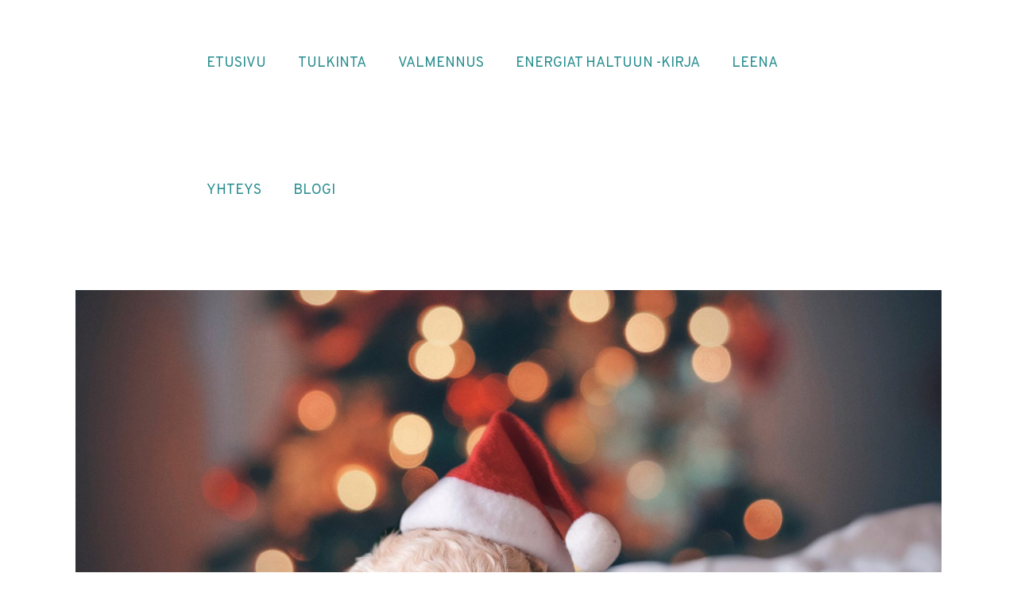

--- FILE ---
content_type: text/html; charset=UTF-8
request_url: https://www.hyvatvibat.fi/blogi-5-salaisuutta-stressittomaan-joulukuuhun/5-salaisuutta-stressittomaan-jouluun-leena-siitonen-blogi/
body_size: 15529
content:
<!DOCTYPE html>
<!--[if lt IE 7]>      <html class="no-js lt-ie9 lt-ie8 lt-ie7" lang="fi" itemscope="itemscope" itemtype="http://schema.org/WebPage"> <![endif]-->
<!--[if IE 7]>         <html class="no-js lt-ie9 lt-ie8" lang="fi" itemscope="itemscope" itemtype="http://schema.org/WebPage"> <![endif]-->
<!--[if IE 8]>         <html class="no-js lt-ie9" lang="fi" itemscope="itemscope" itemtype="http://schema.org/WebPage"> <![endif]-->
<!--[if gt IE 8]><!--> <html class="no-js" lang="fi" itemscope="itemscope" itemtype="http://schema.org/WebPage"> <!--<![endif]-->
<head>
	<meta charset="UTF-8">
	<link rel="profile" href="https://gmpg.org/xfn/11">
	<meta name="viewport" content="width=device-width, initial-scale=1.0">
	<meta http-equiv="X-UA-Compatible" content="IE=edge">
	<meta name='robots' content='index, follow, max-image-preview:large, max-snippet:-1, max-video-preview:-1' />

	<!-- This site is optimized with the Yoast SEO plugin v26.7 - https://yoast.com/wordpress/plugins/seo/ -->
	<title>5 salaisuutta stressittömään joulukuuhun Leena Siitonen Blogi - Hyv&auml;t Vibat</title>
	<link rel="canonical" href="https://www.hyvatvibat.fi/blogi-5-salaisuutta-stressittomaan-joulukuuhun/5-salaisuutta-stressittomaan-jouluun-leena-siitonen-blogi/" />
	<meta property="og:locale" content="fi_FI" />
	<meta property="og:type" content="article" />
	<meta property="og:title" content="5 salaisuutta stressittömään joulukuuhun Leena Siitonen Blogi - Hyv&auml;t Vibat" />
	<meta property="og:description" content="5 salaisuutta stressittömään joulukuuhun. Mitä jos tänä jouluna unohtaisimme turhan stressin ja antaisimme joulukuun täyttyä ilosta ja ripauksesta taikaa?" />
	<meta property="og:url" content="https://www.hyvatvibat.fi/blogi-5-salaisuutta-stressittomaan-joulukuuhun/5-salaisuutta-stressittomaan-jouluun-leena-siitonen-blogi/" />
	<meta property="og:site_name" content="Hyv&auml;t Vibat" />
	<meta property="article:publisher" content="https://www.facebook.com/hyvatvibat/" />
	<meta property="article:modified_time" content="2018-02-26T15:01:15+00:00" />
	<meta property="og:image" content="https://www.hyvatvibat.fi/blogi-5-salaisuutta-stressittomaan-joulukuuhun/5-salaisuutta-stressittomaan-jouluun-leena-siitonen-blogi" />
	<meta property="og:image:width" content="2902" />
	<meta property="og:image:height" content="2082" />
	<meta property="og:image:type" content="image/jpeg" />
	<script type="application/ld+json" class="yoast-schema-graph">{"@context":"https://schema.org","@graph":[{"@type":"WebPage","@id":"https://www.hyvatvibat.fi/blogi-5-salaisuutta-stressittomaan-joulukuuhun/5-salaisuutta-stressittomaan-jouluun-leena-siitonen-blogi/","url":"https://www.hyvatvibat.fi/blogi-5-salaisuutta-stressittomaan-joulukuuhun/5-salaisuutta-stressittomaan-jouluun-leena-siitonen-blogi/","name":"5 salaisuutta stressittömään joulukuuhun Leena Siitonen Blogi - Hyv&auml;t Vibat","isPartOf":{"@id":"https://www.hyvatvibat.fi/#website"},"primaryImageOfPage":{"@id":"https://www.hyvatvibat.fi/blogi-5-salaisuutta-stressittomaan-joulukuuhun/5-salaisuutta-stressittomaan-jouluun-leena-siitonen-blogi/#primaryimage"},"image":{"@id":"https://www.hyvatvibat.fi/blogi-5-salaisuutta-stressittomaan-joulukuuhun/5-salaisuutta-stressittomaan-jouluun-leena-siitonen-blogi/#primaryimage"},"thumbnailUrl":"https://www.hyvatvibat.fi/wp-content/uploads/2016/11/5-salaisuutta-stressittömään-jouluun-Leena-Siitonen-Blogi.jpg","datePublished":"2018-02-26T15:00:16+00:00","dateModified":"2018-02-26T15:01:15+00:00","breadcrumb":{"@id":"https://www.hyvatvibat.fi/blogi-5-salaisuutta-stressittomaan-joulukuuhun/5-salaisuutta-stressittomaan-jouluun-leena-siitonen-blogi/#breadcrumb"},"inLanguage":"fi","potentialAction":[{"@type":"ReadAction","target":["https://www.hyvatvibat.fi/blogi-5-salaisuutta-stressittomaan-joulukuuhun/5-salaisuutta-stressittomaan-jouluun-leena-siitonen-blogi/"]}]},{"@type":"ImageObject","inLanguage":"fi","@id":"https://www.hyvatvibat.fi/blogi-5-salaisuutta-stressittomaan-joulukuuhun/5-salaisuutta-stressittomaan-jouluun-leena-siitonen-blogi/#primaryimage","url":"https://www.hyvatvibat.fi/wp-content/uploads/2016/11/5-salaisuutta-stressittömään-jouluun-Leena-Siitonen-Blogi.jpg","contentUrl":"https://www.hyvatvibat.fi/wp-content/uploads/2016/11/5-salaisuutta-stressittömään-jouluun-Leena-Siitonen-Blogi.jpg","width":2902,"height":2082,"caption":"5 salaisuutta stressittömään joulukuuhun. Mitä jos tänä jouluna unohtaisimme turhan stressin ja antaisimme joulukuun täyttyä ilosta ja ripauksesta taikaa?"},{"@type":"BreadcrumbList","@id":"https://www.hyvatvibat.fi/blogi-5-salaisuutta-stressittomaan-joulukuuhun/5-salaisuutta-stressittomaan-jouluun-leena-siitonen-blogi/#breadcrumb","itemListElement":[{"@type":"ListItem","position":1,"name":"Home","item":"https://www.hyvatvibat.fi/"},{"@type":"ListItem","position":2,"name":"5 salaisuutta stressittömään joulukuuhun","item":"https://www.hyvatvibat.fi/blogi-5-salaisuutta-stressittomaan-joulukuuhun/"},{"@type":"ListItem","position":3,"name":"5 salaisuutta stressittömään joulukuuhun Leena Siitonen Blogi"}]},{"@type":"WebSite","@id":"https://www.hyvatvibat.fi/#website","url":"https://www.hyvatvibat.fi/","name":"Hyv&auml;t Vibat","description":"Tervetuloa intuitiiviseen tulkintaan!","publisher":{"@id":"https://www.hyvatvibat.fi/#organization"},"potentialAction":[{"@type":"SearchAction","target":{"@type":"EntryPoint","urlTemplate":"https://www.hyvatvibat.fi/?s={search_term_string}"},"query-input":{"@type":"PropertyValueSpecification","valueRequired":true,"valueName":"search_term_string"}}],"inLanguage":"fi"},{"@type":"Organization","@id":"https://www.hyvatvibat.fi/#organization","name":"Hyv&auml;t Vibat","url":"https://www.hyvatvibat.fi/","logo":{"@type":"ImageObject","inLanguage":"fi","@id":"https://www.hyvatvibat.fi/#/schema/logo/image/","url":"https://www.hyvatvibat.fi/wp-content/uploads/2022/12/Logo-e1670575229796.png","contentUrl":"https://www.hyvatvibat.fi/wp-content/uploads/2022/12/Logo-e1670575229796.png","width":424,"height":424,"caption":"Hyv&auml;t Vibat"},"image":{"@id":"https://www.hyvatvibat.fi/#/schema/logo/image/"},"sameAs":["https://www.facebook.com/hyvatvibat/","http://www.instagram.com/leenasiitonen_hyvatvibat/","https://www.linkedin.com/in/leenasiitonen/"]}]}</script>
	<!-- / Yoast SEO plugin. -->


<link rel='dns-prefetch' href='//platform-api.sharethis.com' />
<link rel='dns-prefetch' href='//secure.gravatar.com' />
<link rel='dns-prefetch' href='//stats.wp.com' />
<link rel='dns-prefetch' href='//fonts.googleapis.com' />
<link rel='dns-prefetch' href='//v0.wordpress.com' />
<link rel="alternate" type="application/rss+xml" title="Hyv&auml;t Vibat &raquo; syöte" href="https://www.hyvatvibat.fi/feed/" />
<link rel="alternate" type="application/rss+xml" title="Hyv&auml;t Vibat &raquo; kommenttien syöte" href="https://www.hyvatvibat.fi/comments/feed/" />
<link rel="alternate" title="oEmbed (JSON)" type="application/json+oembed" href="https://www.hyvatvibat.fi/wp-json/oembed/1.0/embed?url=https%3A%2F%2Fwww.hyvatvibat.fi%2Fblogi-5-salaisuutta-stressittomaan-joulukuuhun%2F5-salaisuutta-stressittomaan-jouluun-leena-siitonen-blogi%2F" />
<link rel="alternate" title="oEmbed (XML)" type="text/xml+oembed" href="https://www.hyvatvibat.fi/wp-json/oembed/1.0/embed?url=https%3A%2F%2Fwww.hyvatvibat.fi%2Fblogi-5-salaisuutta-stressittomaan-joulukuuhun%2F5-salaisuutta-stressittomaan-jouluun-leena-siitonen-blogi%2F&#038;format=xml" />
<style id='wp-img-auto-sizes-contain-inline-css'>
img:is([sizes=auto i],[sizes^="auto," i]){contain-intrinsic-size:3000px 1500px}
/*# sourceURL=wp-img-auto-sizes-contain-inline-css */
</style>
<link rel='stylesheet' id='sbi_styles-css' href='https://www.hyvatvibat.fi/wp-content/plugins/instagram-feed/css/sbi-styles.min.css?ver=6.10.0' media='all' />
<style id='wp-emoji-styles-inline-css'>

	img.wp-smiley, img.emoji {
		display: inline !important;
		border: none !important;
		box-shadow: none !important;
		height: 1em !important;
		width: 1em !important;
		margin: 0 0.07em !important;
		vertical-align: -0.1em !important;
		background: none !important;
		padding: 0 !important;
	}
/*# sourceURL=wp-emoji-styles-inline-css */
</style>
<style id='wp-block-library-inline-css'>
:root{--wp-block-synced-color:#7a00df;--wp-block-synced-color--rgb:122,0,223;--wp-bound-block-color:var(--wp-block-synced-color);--wp-editor-canvas-background:#ddd;--wp-admin-theme-color:#007cba;--wp-admin-theme-color--rgb:0,124,186;--wp-admin-theme-color-darker-10:#006ba1;--wp-admin-theme-color-darker-10--rgb:0,107,160.5;--wp-admin-theme-color-darker-20:#005a87;--wp-admin-theme-color-darker-20--rgb:0,90,135;--wp-admin-border-width-focus:2px}@media (min-resolution:192dpi){:root{--wp-admin-border-width-focus:1.5px}}.wp-element-button{cursor:pointer}:root .has-very-light-gray-background-color{background-color:#eee}:root .has-very-dark-gray-background-color{background-color:#313131}:root .has-very-light-gray-color{color:#eee}:root .has-very-dark-gray-color{color:#313131}:root .has-vivid-green-cyan-to-vivid-cyan-blue-gradient-background{background:linear-gradient(135deg,#00d084,#0693e3)}:root .has-purple-crush-gradient-background{background:linear-gradient(135deg,#34e2e4,#4721fb 50%,#ab1dfe)}:root .has-hazy-dawn-gradient-background{background:linear-gradient(135deg,#faaca8,#dad0ec)}:root .has-subdued-olive-gradient-background{background:linear-gradient(135deg,#fafae1,#67a671)}:root .has-atomic-cream-gradient-background{background:linear-gradient(135deg,#fdd79a,#004a59)}:root .has-nightshade-gradient-background{background:linear-gradient(135deg,#330968,#31cdcf)}:root .has-midnight-gradient-background{background:linear-gradient(135deg,#020381,#2874fc)}:root{--wp--preset--font-size--normal:16px;--wp--preset--font-size--huge:42px}.has-regular-font-size{font-size:1em}.has-larger-font-size{font-size:2.625em}.has-normal-font-size{font-size:var(--wp--preset--font-size--normal)}.has-huge-font-size{font-size:var(--wp--preset--font-size--huge)}.has-text-align-center{text-align:center}.has-text-align-left{text-align:left}.has-text-align-right{text-align:right}.has-fit-text{white-space:nowrap!important}#end-resizable-editor-section{display:none}.aligncenter{clear:both}.items-justified-left{justify-content:flex-start}.items-justified-center{justify-content:center}.items-justified-right{justify-content:flex-end}.items-justified-space-between{justify-content:space-between}.screen-reader-text{border:0;clip-path:inset(50%);height:1px;margin:-1px;overflow:hidden;padding:0;position:absolute;width:1px;word-wrap:normal!important}.screen-reader-text:focus{background-color:#ddd;clip-path:none;color:#444;display:block;font-size:1em;height:auto;left:5px;line-height:normal;padding:15px 23px 14px;text-decoration:none;top:5px;width:auto;z-index:100000}html :where(.has-border-color){border-style:solid}html :where([style*=border-top-color]){border-top-style:solid}html :where([style*=border-right-color]){border-right-style:solid}html :where([style*=border-bottom-color]){border-bottom-style:solid}html :where([style*=border-left-color]){border-left-style:solid}html :where([style*=border-width]){border-style:solid}html :where([style*=border-top-width]){border-top-style:solid}html :where([style*=border-right-width]){border-right-style:solid}html :where([style*=border-bottom-width]){border-bottom-style:solid}html :where([style*=border-left-width]){border-left-style:solid}html :where(img[class*=wp-image-]){height:auto;max-width:100%}:where(figure){margin:0 0 1em}html :where(.is-position-sticky){--wp-admin--admin-bar--position-offset:var(--wp-admin--admin-bar--height,0px)}@media screen and (max-width:600px){html :where(.is-position-sticky){--wp-admin--admin-bar--position-offset:0px}}

/*# sourceURL=wp-block-library-inline-css */
</style><style id='global-styles-inline-css'>
:root{--wp--preset--aspect-ratio--square: 1;--wp--preset--aspect-ratio--4-3: 4/3;--wp--preset--aspect-ratio--3-4: 3/4;--wp--preset--aspect-ratio--3-2: 3/2;--wp--preset--aspect-ratio--2-3: 2/3;--wp--preset--aspect-ratio--16-9: 16/9;--wp--preset--aspect-ratio--9-16: 9/16;--wp--preset--color--black: #000;--wp--preset--color--cyan-bluish-gray: #abb8c3;--wp--preset--color--white: #fff;--wp--preset--color--pale-pink: #f78da7;--wp--preset--color--vivid-red: #cf2e2e;--wp--preset--color--luminous-vivid-orange: #ff6900;--wp--preset--color--luminous-vivid-amber: #fcb900;--wp--preset--color--light-green-cyan: #7bdcb5;--wp--preset--color--vivid-green-cyan: #00d084;--wp--preset--color--pale-cyan-blue: #8ed1fc;--wp--preset--color--vivid-cyan-blue: #0693e3;--wp--preset--color--vivid-purple: #9b51e0;--wp--preset--color--pinnacle-primary: #11818e;--wp--preset--color--pinnacle-primary-light: #85b7b8;--wp--preset--color--very-light-gray: #eee;--wp--preset--color--very-dark-gray: #444;--wp--preset--gradient--vivid-cyan-blue-to-vivid-purple: linear-gradient(135deg,rgb(6,147,227) 0%,rgb(155,81,224) 100%);--wp--preset--gradient--light-green-cyan-to-vivid-green-cyan: linear-gradient(135deg,rgb(122,220,180) 0%,rgb(0,208,130) 100%);--wp--preset--gradient--luminous-vivid-amber-to-luminous-vivid-orange: linear-gradient(135deg,rgb(252,185,0) 0%,rgb(255,105,0) 100%);--wp--preset--gradient--luminous-vivid-orange-to-vivid-red: linear-gradient(135deg,rgb(255,105,0) 0%,rgb(207,46,46) 100%);--wp--preset--gradient--very-light-gray-to-cyan-bluish-gray: linear-gradient(135deg,rgb(238,238,238) 0%,rgb(169,184,195) 100%);--wp--preset--gradient--cool-to-warm-spectrum: linear-gradient(135deg,rgb(74,234,220) 0%,rgb(151,120,209) 20%,rgb(207,42,186) 40%,rgb(238,44,130) 60%,rgb(251,105,98) 80%,rgb(254,248,76) 100%);--wp--preset--gradient--blush-light-purple: linear-gradient(135deg,rgb(255,206,236) 0%,rgb(152,150,240) 100%);--wp--preset--gradient--blush-bordeaux: linear-gradient(135deg,rgb(254,205,165) 0%,rgb(254,45,45) 50%,rgb(107,0,62) 100%);--wp--preset--gradient--luminous-dusk: linear-gradient(135deg,rgb(255,203,112) 0%,rgb(199,81,192) 50%,rgb(65,88,208) 100%);--wp--preset--gradient--pale-ocean: linear-gradient(135deg,rgb(255,245,203) 0%,rgb(182,227,212) 50%,rgb(51,167,181) 100%);--wp--preset--gradient--electric-grass: linear-gradient(135deg,rgb(202,248,128) 0%,rgb(113,206,126) 100%);--wp--preset--gradient--midnight: linear-gradient(135deg,rgb(2,3,129) 0%,rgb(40,116,252) 100%);--wp--preset--font-size--small: 13px;--wp--preset--font-size--medium: 20px;--wp--preset--font-size--large: 36px;--wp--preset--font-size--x-large: 42px;--wp--preset--spacing--20: 0.44rem;--wp--preset--spacing--30: 0.67rem;--wp--preset--spacing--40: 1rem;--wp--preset--spacing--50: 1.5rem;--wp--preset--spacing--60: 2.25rem;--wp--preset--spacing--70: 3.38rem;--wp--preset--spacing--80: 5.06rem;--wp--preset--shadow--natural: 6px 6px 9px rgba(0, 0, 0, 0.2);--wp--preset--shadow--deep: 12px 12px 50px rgba(0, 0, 0, 0.4);--wp--preset--shadow--sharp: 6px 6px 0px rgba(0, 0, 0, 0.2);--wp--preset--shadow--outlined: 6px 6px 0px -3px rgb(255, 255, 255), 6px 6px rgb(0, 0, 0);--wp--preset--shadow--crisp: 6px 6px 0px rgb(0, 0, 0);}:where(.is-layout-flex){gap: 0.5em;}:where(.is-layout-grid){gap: 0.5em;}body .is-layout-flex{display: flex;}.is-layout-flex{flex-wrap: wrap;align-items: center;}.is-layout-flex > :is(*, div){margin: 0;}body .is-layout-grid{display: grid;}.is-layout-grid > :is(*, div){margin: 0;}:where(.wp-block-columns.is-layout-flex){gap: 2em;}:where(.wp-block-columns.is-layout-grid){gap: 2em;}:where(.wp-block-post-template.is-layout-flex){gap: 1.25em;}:where(.wp-block-post-template.is-layout-grid){gap: 1.25em;}.has-black-color{color: var(--wp--preset--color--black) !important;}.has-cyan-bluish-gray-color{color: var(--wp--preset--color--cyan-bluish-gray) !important;}.has-white-color{color: var(--wp--preset--color--white) !important;}.has-pale-pink-color{color: var(--wp--preset--color--pale-pink) !important;}.has-vivid-red-color{color: var(--wp--preset--color--vivid-red) !important;}.has-luminous-vivid-orange-color{color: var(--wp--preset--color--luminous-vivid-orange) !important;}.has-luminous-vivid-amber-color{color: var(--wp--preset--color--luminous-vivid-amber) !important;}.has-light-green-cyan-color{color: var(--wp--preset--color--light-green-cyan) !important;}.has-vivid-green-cyan-color{color: var(--wp--preset--color--vivid-green-cyan) !important;}.has-pale-cyan-blue-color{color: var(--wp--preset--color--pale-cyan-blue) !important;}.has-vivid-cyan-blue-color{color: var(--wp--preset--color--vivid-cyan-blue) !important;}.has-vivid-purple-color{color: var(--wp--preset--color--vivid-purple) !important;}.has-black-background-color{background-color: var(--wp--preset--color--black) !important;}.has-cyan-bluish-gray-background-color{background-color: var(--wp--preset--color--cyan-bluish-gray) !important;}.has-white-background-color{background-color: var(--wp--preset--color--white) !important;}.has-pale-pink-background-color{background-color: var(--wp--preset--color--pale-pink) !important;}.has-vivid-red-background-color{background-color: var(--wp--preset--color--vivid-red) !important;}.has-luminous-vivid-orange-background-color{background-color: var(--wp--preset--color--luminous-vivid-orange) !important;}.has-luminous-vivid-amber-background-color{background-color: var(--wp--preset--color--luminous-vivid-amber) !important;}.has-light-green-cyan-background-color{background-color: var(--wp--preset--color--light-green-cyan) !important;}.has-vivid-green-cyan-background-color{background-color: var(--wp--preset--color--vivid-green-cyan) !important;}.has-pale-cyan-blue-background-color{background-color: var(--wp--preset--color--pale-cyan-blue) !important;}.has-vivid-cyan-blue-background-color{background-color: var(--wp--preset--color--vivid-cyan-blue) !important;}.has-vivid-purple-background-color{background-color: var(--wp--preset--color--vivid-purple) !important;}.has-black-border-color{border-color: var(--wp--preset--color--black) !important;}.has-cyan-bluish-gray-border-color{border-color: var(--wp--preset--color--cyan-bluish-gray) !important;}.has-white-border-color{border-color: var(--wp--preset--color--white) !important;}.has-pale-pink-border-color{border-color: var(--wp--preset--color--pale-pink) !important;}.has-vivid-red-border-color{border-color: var(--wp--preset--color--vivid-red) !important;}.has-luminous-vivid-orange-border-color{border-color: var(--wp--preset--color--luminous-vivid-orange) !important;}.has-luminous-vivid-amber-border-color{border-color: var(--wp--preset--color--luminous-vivid-amber) !important;}.has-light-green-cyan-border-color{border-color: var(--wp--preset--color--light-green-cyan) !important;}.has-vivid-green-cyan-border-color{border-color: var(--wp--preset--color--vivid-green-cyan) !important;}.has-pale-cyan-blue-border-color{border-color: var(--wp--preset--color--pale-cyan-blue) !important;}.has-vivid-cyan-blue-border-color{border-color: var(--wp--preset--color--vivid-cyan-blue) !important;}.has-vivid-purple-border-color{border-color: var(--wp--preset--color--vivid-purple) !important;}.has-vivid-cyan-blue-to-vivid-purple-gradient-background{background: var(--wp--preset--gradient--vivid-cyan-blue-to-vivid-purple) !important;}.has-light-green-cyan-to-vivid-green-cyan-gradient-background{background: var(--wp--preset--gradient--light-green-cyan-to-vivid-green-cyan) !important;}.has-luminous-vivid-amber-to-luminous-vivid-orange-gradient-background{background: var(--wp--preset--gradient--luminous-vivid-amber-to-luminous-vivid-orange) !important;}.has-luminous-vivid-orange-to-vivid-red-gradient-background{background: var(--wp--preset--gradient--luminous-vivid-orange-to-vivid-red) !important;}.has-very-light-gray-to-cyan-bluish-gray-gradient-background{background: var(--wp--preset--gradient--very-light-gray-to-cyan-bluish-gray) !important;}.has-cool-to-warm-spectrum-gradient-background{background: var(--wp--preset--gradient--cool-to-warm-spectrum) !important;}.has-blush-light-purple-gradient-background{background: var(--wp--preset--gradient--blush-light-purple) !important;}.has-blush-bordeaux-gradient-background{background: var(--wp--preset--gradient--blush-bordeaux) !important;}.has-luminous-dusk-gradient-background{background: var(--wp--preset--gradient--luminous-dusk) !important;}.has-pale-ocean-gradient-background{background: var(--wp--preset--gradient--pale-ocean) !important;}.has-electric-grass-gradient-background{background: var(--wp--preset--gradient--electric-grass) !important;}.has-midnight-gradient-background{background: var(--wp--preset--gradient--midnight) !important;}.has-small-font-size{font-size: var(--wp--preset--font-size--small) !important;}.has-medium-font-size{font-size: var(--wp--preset--font-size--medium) !important;}.has-large-font-size{font-size: var(--wp--preset--font-size--large) !important;}.has-x-large-font-size{font-size: var(--wp--preset--font-size--x-large) !important;}
/*# sourceURL=global-styles-inline-css */
</style>

<style id='classic-theme-styles-inline-css'>
/*! This file is auto-generated */
.wp-block-button__link{color:#fff;background-color:#32373c;border-radius:9999px;box-shadow:none;text-decoration:none;padding:calc(.667em + 2px) calc(1.333em + 2px);font-size:1.125em}.wp-block-file__button{background:#32373c;color:#fff;text-decoration:none}
/*# sourceURL=/wp-includes/css/classic-themes.min.css */
</style>
<link rel='stylesheet' id='contact-form-7-css' href='https://www.hyvatvibat.fi/wp-content/plugins/contact-form-7/includes/css/styles.css?ver=6.1.4' media='all' />
<link rel='stylesheet' id='sow-button-base-css' href='https://www.hyvatvibat.fi/wp-content/plugins/so-widgets-bundle/widgets/button/css/style.css?ver=1.70.4' media='all' />
<link rel='stylesheet' id='sow-button-flat-1bb4b70a1f3e-css' href='https://www.hyvatvibat.fi/wp-content/uploads/siteorigin-widgets/sow-button-flat-1bb4b70a1f3e.css?ver=6.9' media='all' />
<link rel='stylesheet' id='sow-button-flat-81a7d7e42b63-css' href='https://www.hyvatvibat.fi/wp-content/uploads/siteorigin-widgets/sow-button-flat-81a7d7e42b63.css?ver=6.9' media='all' />
<link rel='stylesheet' id='mc4wp-form-themes-css' href='https://www.hyvatvibat.fi/wp-content/plugins/mailchimp-for-wp/assets/css/form-themes.css?ver=4.10.9' media='all' />
<style id='jetpack_facebook_likebox-inline-css'>
.widget_facebook_likebox {
	overflow: hidden;
}

/*# sourceURL=https://www.hyvatvibat.fi/wp-content/plugins/jetpack/modules/widgets/facebook-likebox/style.css */
</style>
<link rel='stylesheet' id='pinnacle_theme-css' href='https://www.hyvatvibat.fi/wp-content/themes/pinnacle_premium/assets/css/pinnacle.css?ver=2.5.9' media='all' />
<link rel='stylesheet' id='pinnacle_skin-css' href='https://www.hyvatvibat.fi/wp-content/themes/pinnacle_premium/assets/css/skins/default.css' media='all' />
<link rel='stylesheet' id='redux-google-fonts-pinnacle-css' href='https://fonts.googleapis.com/css?family=Asap%3A400%7COverpass%3A100%2C200%2C300%2C400%2C500%2C600%2C700%2C800%2C900%2C100italic%2C200italic%2C300italic%2C400italic%2C500italic%2C600italic%2C700italic%2C800italic%2C900italic&#038;subset=latin&#038;ver=6.9' media='all' />
<script src="//platform-api.sharethis.com/js/sharethis.js?ver=8.5.3#property=630884dc2f741b0012901d59&amp;product=gdpr-compliance-tool-v2&amp;source=simple-share-buttons-adder-wordpress" id="simple-share-buttons-adder-mu-js"></script>
<script src="https://www.hyvatvibat.fi/wp-includes/js/jquery/jquery.min.js?ver=3.7.1" id="jquery-core-js"></script>
<script src="https://www.hyvatvibat.fi/wp-includes/js/jquery/jquery-migrate.min.js?ver=3.4.1" id="jquery-migrate-js"></script>
<link rel="https://api.w.org/" href="https://www.hyvatvibat.fi/wp-json/" /><link rel="alternate" title="JSON" type="application/json" href="https://www.hyvatvibat.fi/wp-json/wp/v2/media/6580" /><link rel="EditURI" type="application/rsd+xml" title="RSD" href="https://www.hyvatvibat.fi/xmlrpc.php?rsd" />

<link rel='shortlink' href='https://wp.me/a5UWeO-1I8' />
	<style>img#wpstats{display:none}</style>
		<script type="text/javascript">var light_error = "The Image could not be loaded.", light_of = "%curr% of %total%", light_load = "Loading...";</script><style type="text/css" id="kt-custom-css">#kad-banner #topbar .topbarsociallinks li a {font-size:14px;}.headerclass {border-color:transparent;}.trans-header #pageheader {padding-top:160px;}.titleclass .header-color-overlay {opacity:0.8;}.headerfont, .tp-caption, .yith-wcan-list li, .yith-wcan .yith-wcan-reset-navigation, ul.yith-wcan-label li a, .product_item .price {font-family:Overpass;} .topbarmenu ul li {font-family:Overpass;} #kadbreadcrumbs {font-family:Overpass;}a:hover, .has-pinnacle-primary-light-color {color: #85b7b8;} 
.kad-btn-primary:hover, .login .form-row .button:hover, #payment #place_order:hover, .yith-wcan .yith-wcan-reset-navigation:hover, .widget_shopping_cart_content .checkout:hover, .woocommerce-message .button:hover, #commentform .form-submit #submit:hover, .wpcf7 input.wpcf7-submit:hover, .widget_layered_nav_filters ul li a:hover, table.shop_table td.actions .checkout-button.button:hover, .product_item.hidetheaction:hover .add_to_cart_button, .kad-btn-primary:hover, input[type="submit"].button:hover, .single_add_to_cart_button:hover, .order-actions .button:hover, .woocommerce-message .button:hover,  #kad-top-cart-popup .buttons .button.checkout:hover, #kad-head-cart-popup .buttons .button.checkout:hover, #kad-mobile-menu-cart-popup .buttons .button.checkout:hover, #commentform .form-submit #submit:hover, .checkout-button:hover, #payment #place_order:hover, .widget_shopping_cart_content .checkout:hover, .cart-collaterals .shipping_calculator .button:hover, .yith-wcan .yith-wcan-reset-navigation:hover, .login .form-row .button:hover, .post-password-form input[type="submit"]:hover, table.shop_table td.actions .checkout-button.button:hover .widget_layered_nav ul li.chosen a:hover, .checkout-button:hover, .order-actions .button:hover, input[type="submit"].button:hover, .product_item.hidetheaction:hover .kad_add_to_cart, .product_item.hidetheaction:hover a.button, .post-password-form input[type="submit"]:hover, .return-to-shop a.wc-backward:hover, .has-pinnacle-primary-light-background-color {background: #85b7b8;}#containerfooter h3, #containerfooter, .footercredits p, .footerclass a, .footernav ul li a, #containerfooter .menu li a, .footerclass h5, .footerclass h2 .footerclass .kadence_social_widget a, .footerclass .widget-title {color:#ffffff;}.footerclass .widget-title:after{background: #ffffff;}.titleclass {background:transparent;}.kt-home-call-to-action {padding:20px 0;}.kt-call-sitewide-to-action {padding:20px 0;}.home-message:hover {background-color:#11818e; background-color: rgba(17, 129, 142, 0.6);}
nav.woocommerce-pagination ul li a:hover, .wp-pagenavi a:hover, .woocommerce-info, .panel-heading .accordion-toggle, .variations .kad_radio_variations label:hover, .variations .kad_radio_variations label.selectedValue,.variations .kad_radio_variations label:hover {border-color: #11818e;}
a, .product_price ins .amount, .price ins .amount, .price ins, .color_primary, .postedinbottom a:hover, .footerclass a:hover, .posttags a:hover, .subhead a:hover, .nav-trigger-case:hover .kad-menu-name, .star-rating, .kad-btn-border-white:hover, .tp-caption .kad-btn-border-white:hover, .woocommerce-info:before, .nav-trigger-case:hover .kad-navbtn, #wp-calendar a, .widget_categories .widget-inner .cat-item a:hover, .widget_archive li a:hover, .widget_nav_menu li a:hover,.widget_recent_entries li a:hover, .widget_pages li a:hover, .product-categories li a:hover, .product-categories li a:hover, .has-pinnacle-primary-color {color: #11818e;}
.widget_price_filter .ui-slider .ui-slider-handle, .kt-page-pagnation a:hover, .kt-page-pagnation > span, .product_item .kad_add_to_cart:hover, .product_item.hidetheaction:hover a.button:hover, .product_item a.button:hover, .product_item.hidetheaction:hover .kad_add_to_cart:hover, .kad-btn-primary, html .woocommerce-page .widget_layered_nav ul.yith-wcan-label li a:hover, html .woocommerce-page .widget_layered_nav ul.yith-wcan-label li.chosen a, nav.woocommerce-pagination ul li span.current, nav.woocommerce-pagination ul li a:hover, .woocommerce-message .button, .widget_layered_nav_filters ul li a, .widget_layered_nav ul li.chosen a, .wpcf7 input.wpcf7-submit, .yith-wcan .yith-wcan-reset-navigation, .panel-heading .accordion-toggle, .nav-tabs li.active, .menu-cart-btn .kt-cart-total, .form-search .search-icon, .product_item .add_to_cart_button:hover, div.product .woocommerce-tabs ul.tabs li.active, #containerfooter .menu li a:hover, .bg_primary, p.demo_store, #commentform .form-submit #submit, .kad-hover-bg-primary:hover, .widget_shopping_cart_content .checkout, .product_item.hidetheaction:hover .add_to_cart_button:hover, .productnav a:hover, .kad-btn-primary, .single_add_to_cart_button, #commentform .form-submit #submit, #payment #place_order, .yith-wcan .yith-wcan-reset-navigation, .checkout-button, .widget_shopping_cart_content .checkout, .cart-collaterals .shipping_calculator .button, .login .form-row .button, .order-actions .button, input[type="submit"].button, .post-password-form input[type="submit"], #kad-top-cart-popup .button.checkout, #kad-head-cart-popup .button.checkout, #kad-mobile-menu-cart-popup .button.checkout, table.shop_table td.actions .checkout-button.button, .select2-container .select2-choice .select2-arrow, .woocommerce span.onsale, span.onsale, .woocommerce #carouselcontainer span.onsale, #filters li a.selected, #filters li a:hover, .p_primarystyle .portfolio-hoverover, .woocommerce-message, .woocommerce-error, a.added_to_cart:hover, .cart-collaterals .cart_totals tr.order-total, .cart-collaterals .shipping_calculator h2 a:hover, .top-menu-cart-btn .kt-cart-total, #topbar ul.sf-menu li a:hover, .topbarmenu ul.sf-menu li.sf-dropdown:hover, .topbarsociallinks li a:hover, #topbar .nav-trigger-case .kad-navbtn:hover, .top-menu-search-btn:hover, .top-search-btn.collapsed:hover, .top-menu-cart-btn:hover, .top-cart-btn.collapsed:hover, .wp-pagenavi .current, .wp-pagenavi a:hover, .login .form-row .button, .post-password-form input[type="submit"], .kad-post-navigation .kad-previous-link a:hover span, .kad-post-navigation .kad-next-link a:hover span, .select2-results .select2-highlighted, .variations .kad_radio_variations label.selectedValue, #payment #place_order, .checkout-button, input[type="submit"].button, .order-actions .button, .productnav a:hover, #nav-main ul.sf-menu ul li a:hover, #nav-main ul.sf-menu ul li.current-menu-item a, .woocommerce-checkout .chosen-container .chosen-results li.highlighted, .return-to-shop a.wc-backward, .home-iconmenu .home-icon-item:hover i, .home-iconmenu .home-icon-item:hover h4:after, .home-iconmenu .home-icon-item:hover .kad-btn-primary, .image_menu_hover_class, .kad-icon-box:hover h4:after, .kad-icon-box:hover h3:after, .kad-icon-box:hover i, .kad-icon-box:hover .kad-btn-primary, .select2-container--default .select2-selection--single .select2-selection__arrow, .select2-container--default .select2-results__option--highlighted[aria-selected], .has-pinnacle-primary-background-color {background: #11818e;}.posttags {display:none;}@media (max-width: 767px) {#topbar{display:none; height: 0px !important;}}.is-sticky .headerclass, .none-trans-header .headerclass {background: rgba(255, 255, 255, 1);}.kad-hidepostauthortop, .postauthortop {display:none;}.postedinbottom {display:none;}.postcommentscount {display:none;}.none-trans-header .nav-trigger-case.collapsed .kad-navbtn, .is-sticky .nav-trigger-case.collapsed .kad-navbtn {color:#288d8f;}.kad-header-style-basic #nav-main ul.sf-menu > li > a, .kad-header-style-basic #kad-shrinkheader #mobile-nav-trigger a {line-height:160px; }/* viivat pois otsikoiden alta */

.hometitle:after, .sectiontitle:after, .widget-title:after {
    display: none;
}

/* footerin hover väri */
.widget-1.widget-first.footer-widget a:hover {
     color: #de841f;
}</style>
<!-- Meta Pixel Code -->
<script type='text/javascript'>
!function(f,b,e,v,n,t,s){if(f.fbq)return;n=f.fbq=function(){n.callMethod?
n.callMethod.apply(n,arguments):n.queue.push(arguments)};if(!f._fbq)f._fbq=n;
n.push=n;n.loaded=!0;n.version='2.0';n.queue=[];t=b.createElement(e);t.async=!0;
t.src=v;s=b.getElementsByTagName(e)[0];s.parentNode.insertBefore(t,s)}(window,
document,'script','https://connect.facebook.net/en_US/fbevents.js');
</script>
<!-- End Meta Pixel Code -->
<script type='text/javascript'>var url = window.location.origin + '?ob=open-bridge';
            fbq('set', 'openbridge', '1506748992938220', url);
fbq('init', '1506748992938220', {}, {
    "agent": "wordpress-6.9-4.1.5"
})</script><script type='text/javascript'>
    fbq('track', 'PageView', []);
  </script><!--[if lt IE 9]>
<script src="https://www.hyvatvibat.fi/wp-content/themes/pinnacle_premium/assets/js/vendor/respond.min.js"></script>
<![endif]-->
<link rel="icon" href="https://www.hyvatvibat.fi/wp-content/uploads/2018/02/cropped-hyvat-vibat-logo-vari-32x32.png" sizes="32x32" />
<link rel="icon" href="https://www.hyvatvibat.fi/wp-content/uploads/2018/02/cropped-hyvat-vibat-logo-vari-192x192.png" sizes="192x192" />
<link rel="apple-touch-icon" href="https://www.hyvatvibat.fi/wp-content/uploads/2018/02/cropped-hyvat-vibat-logo-vari-180x180.png" />
<meta name="msapplication-TileImage" content="https://www.hyvatvibat.fi/wp-content/uploads/2018/02/cropped-hyvat-vibat-logo-vari-270x270.png" />
		<!-- Facebook Pixel Code -->
		<script>
			var aepc_pixel = {"pixel_id":"1506748992938220","user":{},"enable_advanced_events":"yes","fire_delay":"0","can_use_sku":"yes"},
				aepc_pixel_args = [],
				aepc_extend_args = function( args ) {
					if ( typeof args === 'undefined' ) {
						args = {};
					}

					for(var key in aepc_pixel_args)
						args[key] = aepc_pixel_args[key];

					return args;
				};

			// Extend args
			if ( 'yes' === aepc_pixel.enable_advanced_events ) {
				aepc_pixel_args.userAgent = navigator.userAgent;
				aepc_pixel_args.language = navigator.language;

				if ( document.referrer.indexOf( document.domain ) < 0 ) {
					aepc_pixel_args.referrer = document.referrer;
				}
			}

						!function(f,b,e,v,n,t,s){if(f.fbq)return;n=f.fbq=function(){n.callMethod?
				n.callMethod.apply(n,arguments):n.queue.push(arguments)};if(!f._fbq)f._fbq=n;
				n.push=n;n.loaded=!0;n.version='2.0';n.agent='dvpixelcaffeinewordpress';n.queue=[];t=b.createElement(e);t.async=!0;
				t.src=v;s=b.getElementsByTagName(e)[0];s.parentNode.insertBefore(t,s)}(window,
				document,'script','https://connect.facebook.net/en_US/fbevents.js');
			
						fbq('init', aepc_pixel.pixel_id, aepc_pixel.user);

							setTimeout( function() {
				fbq('track', "PageView", aepc_pixel_args);
			}, aepc_pixel.fire_delay * 1000 );
					</script>
		<!-- End Facebook Pixel Code -->
				<style id="wp-custom-css">
			/* menupalkin asemointi */
.col-md-10, .span10 {
	width: 88%;
	margin-left: auto !important;
	margin-right: auto !important;
	float: none;	
}
.col-md-2, .span2 {
  display: none;
}

/* Facebook-vimpaimen asemointi */
.widget_facebook_likebox {
    overflow: hidden;
    margin-top: -2px !important;
}

/* Blogi-gridin kuvien korkeus */
.grid_item img {
    width: auto;
	  height: 10em !important;
}

/* valikon asemointi keskelle */
.kad-primary-nav .sf-menu {
	float: none !important;
	margin-left: 10%;
	margin-right: 10%;
	
}

		</style>
		<style type="text/css" title="dynamic-css" class="options-output">.kad-primary-nav ul.sf-menu a,.nav-trigger-case.collapsed .kad-navbtn{color:#ffffff;}.sticky-wrapper #logo a.brand, .trans-header #logo a.brand{color:#ffffff;}.is-sticky header #logo a.brand,.logofont,.none-trans-header header #logo a.brand,header #logo a.brand{font-family:Asap;font-weight:400;font-style:normal;color:#ffffff;font-size:0px;}.titleclass{background-color:transparent;}.titleclass h1{color:#ffffff;}.titleclass .subtitle{color:#ffffff;}.contentclass{background-color:transparent;}.topclass{background-color:#8fc9de;}.mobileclass{background-color:#96c3c5;}.footerclass{background-color:#6ab0b2;}h1{font-family:Overpass;line-height:34px;font-weight:400;font-style:normal;font-size:30px;}h2{font-family:Overpass;line-height:30px;font-weight:400;font-style:normal;font-size:26px;}h3{font-family:Overpass;line-height:28px;font-weight:400;font-style:normal;font-size:24px;}h4{font-family:Overpass;line-height:26px;font-weight:400;font-style:normal;font-size:22px;}h5{font-family:Overpass;line-height:27px;font-weight:400;font-style:normal;font-size:20px;}.subtitle{font-family:Overpass;line-height:22px;font-weight:400;font-style:normal;font-size:18px;}body{font-family:Overpass;line-height:25px;font-weight:400;font-style:normal;font-size:16px;}.is-sticky .kad-primary-nav ul.sf-menu a, ul.sf-menu a, .none-trans-header .kad-primary-nav ul.sf-menu a{font-family:Overpass;font-weight:400;font-style:normal;color:#288d8f;font-size:18px;}.kad-primary-nav ul.sf-menu > li > a:hover, .kad-primary-nav ul.sf-menu > li.sfHover > a, .kad-primary-nav ul.sf-menu > li.current-menu-item > a{color:#85b7b8;}.kad-primary-nav .sf-menu ul{background:#9ed9dd;}.kad-header-style-basic .kad-primary-nav ul.sf-menu ul li a{font-size:13px;}.kad-nav-inner .kad-mnav, .kad-mobile-nav .kad-nav-inner li a, .kad-mobile-nav .kad-nav-inner li .kad-submenu-accordion{font-family:Asap;line-height:20px;font-weight:400;font-style:normal;font-size:16px;}.kad-mobile-nav .kad-nav-inner li.current-menu-item>a, .kad-mobile-nav .kad-nav-inner li a:hover, #kad-banner #mobile-nav-trigger a.nav-trigger-case:hover .kad-menu-name, #kad-banner #mobile-nav-trigger a.nav-trigger-case:hover .kad-navbtn{color:#efefef;}#topbar ul.sf-menu > li > a, #topbar .top-menu-cart-btn, #topbar .top-menu-search-btn, #topbar .nav-trigger-case .kad-navbtn, #topbar .topbarsociallinks li a{font-family:Asap;font-weight:400;font-style:normal;font-size:11px;}</style><link rel='stylesheet' id='simple-share-buttons-adder-ssba-css' href='https://www.hyvatvibat.fi/wp-content/plugins/simple-share-buttons-adder/css/ssba.css?ver=1758766456' media='all' />
<style id='simple-share-buttons-adder-ssba-inline-css'>
	.ssba {
									
									
									
									
								}
								.ssba img
								{
									width: 35px !important;
									padding: 6px;
									border:  0;
									box-shadow: none !important;
									display: inline !important;
									vertical-align: middle;
									box-sizing: unset;
								}

								.ssba-classic-2 .ssbp-text {
									display: none!important;
								}

								.ssba .fb-save
								{
								padding: 6px;
								line-height: 30px; }
								.ssba, .ssba a
								{
									text-decoration:none;
									background: none;
									
									font-size: 16px;
									color: #000000!important;
									font-weight: light;
								}
								

			   #ssba-bar-2 .ssbp-bar-list {
					max-width: 48px !important;;
			   }
			   #ssba-bar-2 .ssbp-bar-list li a {height: 48px !important; width: 48px !important; 
				}
				#ssba-bar-2 .ssbp-bar-list li a:hover {
				}

				#ssba-bar-2 .ssbp-bar-list li a svg,
				 #ssba-bar-2 .ssbp-bar-list li a svg path, .ssbp-bar-list li a.ssbp-surfingbird span:not(.color-icon) svg polygon {line-height: 48px !important;; font-size: 18px;}
				#ssba-bar-2 .ssbp-bar-list li a:hover svg,
				 #ssba-bar-2 .ssbp-bar-list li a:hover svg path, .ssbp-bar-list li a.ssbp-surfingbird span:not(.color-icon) svg polygon {}
				#ssba-bar-2 .ssbp-bar-list li {
				margin: 0px 0!important;
				}@media only screen and ( max-width: 750px ) {
				#ssba-bar-2 {
				display: block;
				}
			}
/*# sourceURL=simple-share-buttons-adder-ssba-inline-css */
</style>
<link rel='stylesheet' id='sow-button-flat-be914c190ead-css' href='https://www.hyvatvibat.fi/wp-content/uploads/siteorigin-widgets/sow-button-flat-be914c190ead.css?ver=6.9' media='all' />
</head>
<body class="attachment wp-singular attachment-template-default single single-attachment postid-6580 attachmentid-6580 attachment-jpeg wp-theme-pinnacle_premium wide none-trans-header stickyheader kt-no-woo-spinners not_ie 5-salaisuutta-stressittomaan-jouluun-leena-siitonen-blogi" data-smooth-scrolling="0" data-smooth-scrolling-hide="0" data-jsselect="1" data-animate="1" data-sticky="1">

<!-- Meta Pixel Code -->
<noscript>
<img height="1" width="1" style="display:none" alt="fbpx"
src="https://www.facebook.com/tr?id=1506748992938220&ev=PageView&noscript=1" />
</noscript>
<!-- End Meta Pixel Code -->
<div id="wrapper" class="container">
  <!--[if lt IE 8]>
	<div class="alert alert-warning">
		You are using an <strong>outdated</strong> browser. Please <a href="http://browsehappy.com/">upgrade your browser</a> to improve your experience.	</div>
  <![endif]-->
	<header id="kad-banner" class="banner headerclass kad-header-style-basic " data-header-shrink="1" data-mobile-sticky="0" data-pageheaderbg="0" data-header-base-height="160">
  <div id="kad-shrinkheader" class="container" style="height:160px; line-height:160px;">
    <div class="row">
          <div class="col-md-2 col-sm-8 col-ss-9 clearfix kad-header-left">
            <div id="logo" class="logocase">
              <a class="brand logofont" style="height:160px; line-height:160px; display:block;" href="https://www.hyvatvibat.fi/">
                       Hyv&auml;t Vibat              </a>
           </div> <!-- Close #logo -->
       </div><!-- close col -->
       <div class="col-md-10 col-sm-4 col-ss-3 kad-header-right">
                                <nav id="nav-main" class="clearfix kad-primary-nav">
              <ul id="menu-paavalikko" class="sf-menu"><li  class="menu-etusivu menu-item-4890 menu-item"><a href="https://www.hyvatvibat.fi/"><span>ETUSIVU</span></a></li>
<li  class="menu-tulkinta menu-item-1951 menu-item"><a href="https://www.hyvatvibat.fi/intuitiivinentulkinta/"><span>TULKINTA</span></a></li>
<li  class="menu-valmennus menu-item-4190 menu-item"><a href="https://www.hyvatvibat.fi/yksiloenergiavalmennus/"><span>VALMENNUS</span></a></li>
<li  class="menu-energiat-haltuun-kirja menu-item-4859 menu-item"><a href="https://www.hyvatvibat.fi/energiat-haltuun-kirja/"><span>ENERGIAT HALTUUN -KIRJA</span></a></li>
<li  class="menu-leena menu-item-1922 menu-item"><a href="https://www.hyvatvibat.fi/leena-siitonen/"><span>LEENA</span></a></li>
<li  class="menu-yhteys menu-item-5360 menu-item"><a href="https://www.hyvatvibat.fi/leena-siitonen-hyvat-vibat-liisankatu-6-helsinki/"><span>YHTEYS</span></a></li>
<li  class="menu-blogi menu-item-4893 menu-item"><a href="https://www.hyvatvibat.fi/blogi-leena-siitonen/"><span>BLOGI</span></a></li>
           </ul>              </nav> 
            <div id="mobile-nav-trigger" class="nav-trigger">
              <a class="nav-trigger-case collapsed" data-toggle="collapse" rel="nofollow" data-target=".mobile_menu_collapse">
                <div class="kad-navbtn mobileclass clearfix"><i class="kt-icon-menu3"></i></div>
              </a>
            </div>
                              </div> <!-- Close col -->       
    </div> <!-- Close Row -->
  </div> <!-- Close Container -->
    <div class="container mobile-nav-container">
            <div id="kad-mobile-nav" class="kad-mobile-nav">
              <div class="kad-nav-inner mobileclass">
                <div id="mobile_menu_collapse" class="kad-nav-collapse collapse mobile_menu_collapse">
                                  <ul id="menu-paavalikko-1" class="kad-mnav"><li  class="menu-etusivu menu-item-4890"><a href="https://www.hyvatvibat.fi/"><span>ETUSIVU</span></a></li>
<li  class="menu-tulkinta menu-item-1951"><a href="https://www.hyvatvibat.fi/intuitiivinentulkinta/"><span>TULKINTA</span></a></li>
<li  class="menu-valmennus menu-item-4190"><a href="https://www.hyvatvibat.fi/yksiloenergiavalmennus/"><span>VALMENNUS</span></a></li>
<li  class="menu-energiat-haltuun-kirja menu-item-4859"><a href="https://www.hyvatvibat.fi/energiat-haltuun-kirja/"><span>ENERGIAT HALTUUN -KIRJA</span></a></li>
<li  class="menu-leena menu-item-1922"><a href="https://www.hyvatvibat.fi/leena-siitonen/"><span>LEENA</span></a></li>
<li  class="menu-yhteys menu-item-5360"><a href="https://www.hyvatvibat.fi/leena-siitonen-hyvat-vibat-liisankatu-6-helsinki/"><span>YHTEYS</span></a></li>
<li  class="menu-blogi menu-item-4893"><a href="https://www.hyvatvibat.fi/blogi-leena-siitonen/"><span>BLOGI</span></a></li>
           </ul>                                </div>
            </div>
          </div>
          </div> <!-- Close Container -->
                    </header>  <div class="wrap contentclass" id="content-wrap" role="document">
	
<div id="content" class="container">
  <div id="post-6580" class="row single-article">
    <div class="main col-md-12 kt-nosidebar" role="main">
        
        <article class="postclass post-6580 attachment type-attachment status-inherit hentry">

          <img width="2902" height="2082" src="https://www.hyvatvibat.fi/wp-content/uploads/2016/11/5-salaisuutta-stressittömään-jouluun-Leena-Siitonen-Blogi.jpg" class="attachment-full size-full" alt="5 salaisuutta stressittömään joulukuuhun. Mitä jos tänä jouluna unohtaisimme turhan stressin ja antaisimme joulukuun täyttyä ilosta ja ripauksesta taikaa?" decoding="async" fetchpriority="high" srcset="https://www.hyvatvibat.fi/wp-content/uploads/2016/11/5-salaisuutta-stressittömään-jouluun-Leena-Siitonen-Blogi.jpg 2902w, https://www.hyvatvibat.fi/wp-content/uploads/2016/11/5-salaisuutta-stressittömään-jouluun-Leena-Siitonen-Blogi-300x215.jpg 300w, https://www.hyvatvibat.fi/wp-content/uploads/2016/11/5-salaisuutta-stressittömään-jouluun-Leena-Siitonen-Blogi-768x551.jpg 768w, https://www.hyvatvibat.fi/wp-content/uploads/2016/11/5-salaisuutta-stressittömään-jouluun-Leena-Siitonen-Blogi-1024x735.jpg 1024w, https://www.hyvatvibat.fi/wp-content/uploads/2016/11/5-salaisuutta-stressittömään-jouluun-Leena-Siitonen-Blogi-1696x1216.jpg 1696w, https://www.hyvatvibat.fi/wp-content/uploads/2016/11/5-salaisuutta-stressittömään-jouluun-Leena-Siitonen-Blogi-848x608.jpg 848w, https://www.hyvatvibat.fi/wp-content/uploads/2016/11/5-salaisuutta-stressittömään-jouluun-Leena-Siitonen-Blogi-740x530.jpg 740w, https://www.hyvatvibat.fi/wp-content/uploads/2016/11/5-salaisuutta-stressittömään-jouluun-Leena-Siitonen-Blogi-370x265.jpg 370w" sizes="(max-width: 2902px) 100vw, 2902px" />          <header>      
            <h1 class="entry-title">5 salaisuutta stressittömään joulukuuhun Leena Siitonen Blogi</h1><div class="subhead">
	    <span class="postauthortop author vcard">
    by <span><a href="https://www.hyvatvibat.fi/author/admin/" class="fn" rel="author">Leena</a></span>
    </span><span class="updated postdate">julkaistu <span class="postday">26 helmikuun, 2018</span></span>
    <span class="postcommentscount">    with <a href="https://www.hyvatvibat.fi/blogi-5-salaisuutta-stressittomaan-joulukuuhun/5-salaisuutta-stressittomaan-jouluun-leena-siitonen-blogi/#post_comments">Ei kommentteja</a>
    </span>
    </div>
          </header>
          <div class="entry-content clearfix">
            <!-- PRyC WP: Add custom content to bottom of post/page: Standard Content START --><div id="pryc-wp-acctp-original-content"><!-- PRyC WP: Add custom content to bottom of post/page: Standard Content START --></div><!-- PRyC WP: Add custom content to bottom of post/page --><div id="pryc-wp-acctp-bottom"><a href="https://www.hyvatvibat.fi/leena-siitonen/" target="_blank" rel="noreferrer noopener">Leena Siitonen</a> on henkinen opettaja, joka lähestyy henkisyyttä rennolla otteella ja hyvillä viboilla. Leena tekee syväluotaavia <a href="https://www.hyvatvibat.fi/intuitiivinentulkinta" target="_blank" rel="noreferrer noopener">intuitiivisia tulkintoja</a> ja ohjaa <a href="https://www.hyvatvibat.fi/yksiloenergiavalmennus/" target="_blank" rel="noreferrer noopener">Hyvät Vibat -yksilöenergiavalmennuksessaan®</a> ottamaan energiat ja elämän haltuun vastaanotollaan Vallilassa ja etänä. Leenan <a href="https://www.hyvatvibat.fi/lempean-elaman-kasikirja-saatajille/" target="_blank" rel="noreferrer noopener">Lempeän elämän käsikirja säätäjille</a> on ilmestynyt Viisas elämä -sarjassa.

&nbsp; <br><br>

Sukella hyviin viboihin jo tänään ja <a href="http://eepurl.com/b-gwT5" target="_blank" rel="noreferrer noopener">tilaa Leenan uutiskirje! </a>Saat heti lahjaksi inspiroivan energiatyöskentelyn videoluennon.

&nbsp; <br><br>

Tutustu Leenan <a href="https://www.hyvatvibat.fi/" target="_blank" rel="noreferrer noopener">palveluihin</a><a href="https://www.hyvatvibat.fi/" target="_blank" rel="noreferrer noopener">.</a>

&nbsp; <br><br>

Seuraa Hyviä Viboja <a href="https://www.facebook.com/hyvatvibat/" target="_blank" rel="noreferrer noopener">Facebookissa</a> ja <a href="https://www.instagram.com/leenasiitonen_hyvatvibat/" target="_blank" rel="noreferrer noopener">Instagramissa</a>.</div><!-- /PRyC WP: Add custom content to bottom of post/page --><!-- Simple Share Buttons Adder (8.5.3) simplesharebuttons.com --><div class="ssba-classic-2 ssba ssbp-wrap alignleft ssbp--theme-1"><div style="text-align:left"><span class="ssba-share-text">Jaa blogiteksti:</span><a data-site="facebook" class="ssba_facebook_share ssba_share_link" href="https://www.facebook.com/sharer.php?t=5 salaisuutta stressittömään joulukuuhun Leena Siitonen Blogi&u=https://www.hyvatvibat.fi/blogi-5-salaisuutta-stressittomaan-joulukuuhun/5-salaisuutta-stressittomaan-jouluun-leena-siitonen-blogi/"  target=_blank  style="color:; background-color: ; height: 48px; width: 48px; " ><img decoding="async" src="https://www.hyvatvibat.fi/wp-content/plugins/simple-share-buttons-adder/buttons/somacro/facebook.png" style="width: 35px;" title="facebook" class="ssba ssba-img" alt="Share on facebook" /><div title="Facebook" class="ssbp-text">Facebook</div></a><a data-site="twitter" class="ssba_twitter_share ssba_share_link" href="https://twitter.com/intent/tweet?text=5 salaisuutta stressittömään joulukuuhun Leena Siitonen Blogi&url=https://www.hyvatvibat.fi/blogi-5-salaisuutta-stressittomaan-joulukuuhun/5-salaisuutta-stressittomaan-jouluun-leena-siitonen-blogi/&via="  target=_blank  style="color:; background-color: ; height: 48px; width: 48px; " ><img decoding="async" src="https://www.hyvatvibat.fi/wp-content/plugins/simple-share-buttons-adder/buttons/somacro/twitter.png" style="width: 35px;" title="twitter" class="ssba ssba-img" alt="Share on twitter" /><div title="Twitter" class="ssbp-text">Twitter</div></a><a data-site="linkedin" class="ssba_linkedin_share ssba_share_link" href="https://www.linkedin.com/shareArticle?title=5 salaisuutta stressittömään joulukuuhun Leena Siitonen Blogi&url=https://www.hyvatvibat.fi/blogi-5-salaisuutta-stressittomaan-joulukuuhun/5-salaisuutta-stressittomaan-jouluun-leena-siitonen-blogi/"  target=_blank  style="color:; background-color: ; height: 48px; width: 48px; " ><img decoding="async" src="https://www.hyvatvibat.fi/wp-content/plugins/simple-share-buttons-adder/buttons/somacro/linkedin.png" style="width: 35px;" title="linkedin" class="ssba ssba-img" alt="Share on linkedin" /><div title="Linkedin" class="ssbp-text">Linkedin</div></a></div></div>          </div>
          <footer class="single-footer clearfix">
                      </footer>
        </article>
      <div id="post_comments"></div>    </div>

      </div><!-- /.row-->
    </div><!-- /.content -->
  </div><!-- /.wrap -->
  
  <footer id="containerfooter" class="footerclass">
  <div class="container">
  	<div class="row">
  		 
					<div class="col-md-4 footercol1">
					<div class="widget-1 widget-first footer-widget"><aside id="black-studio-tinymce-5" class="widget widget_black_studio_tinymce"><h4 class="widget-title">Tilaa Hyvien Vibojen viikkokirje!</h4><div class="textwidget"><h5 style="text-align: center;"></h5>
<h5 style="text-align: center;">Kiinnostavatko henkisyys, energiat, energiatyöskentely ja korkeavärähteinen elämä hyvissä viboissa?</h5>
</div></aside></div><div class="widget-2 widget-last footer-widget"><aside id="sow-button-3" class="widget widget_sow-button"><div
			
			class="so-widget-sow-button so-widget-sow-button-flat-be914c190ead"
			
		><div class="ow-button-base ow-button-align-center"
>
			<a
					href="http://eepurl.com/dj-LWj"
					class="sowb-button ow-icon-placement-left ow-button-hover" target="_blank" rel="noopener noreferrer" 	>
		<span>
			
			TILAA HYVIEN VIBOJEN VIIKKOKIRJE 		</span>
			</a>
	</div>
</div></aside></div>					</div> 
            					 
					<div class="col-md-4 footercol2">
					<div class="widget-1 widget-first footer-widget"><aside id="text-9" class="widget widget_text">			<div class="textwidget"><h4 style="text-align: center;"><a href="https://www.instagram.com/leenasiitonen_hyvatvibat/">Seuraa Hyviä Viboja Instagramissa! </a></h4>
<div id="sb_instagram"  class="sbi sbi_mob_col_1 sbi_tab_col_2 sbi_col_2" style="padding-bottom: 10px; width: 100%;"	 data-feedid="*1"  data-res="auto" data-cols="2" data-colsmobile="1" data-colstablet="2" data-num="4" data-nummobile="" data-item-padding="5"	 data-shortcode-atts="{&quot;feed&quot;:&quot;1&quot;}"  data-postid="6580" data-locatornonce="165c547234" data-imageaspectratio="1:1" data-sbi-flags="favorLocal,ajaxPostLoad">
<div id="sbi_images"  style="gap: 10px;">
			</div>
<div id="sbi_load" >
<p>			<button class="sbi_load_btn"
			type="button"  style="background: rgb(17,129,142);color: rgb(255,255,255);"><br />
			<span class="sbi_btn_text" >Katso lisää&#8230;</span><br />
			<span class="sbi_loader sbi_hidden" style="background-color: rgb(255, 255, 255);" aria-hidden="true"></span><br />
		</button></p>
</div>
<p>		<span class="sbi_resized_image_data" data-feed-id="*1"
		  data-resized="[]"><br />
	</span>
	</div>
</div>
		</aside></div>					</div> 
		        		         
					<div class="col-md-4 footercol3">
					<div class="widget-1 widget-first footer-widget"><aside id="facebook-likebox-2" class="widget widget_facebook_likebox"><h4 class="widget-title"><a href="https://www.facebook.com/hyvatvibat/">Hyviä Viboja Facebookissa!</a></h4>		<div id="fb-root"></div>
		<div class="fb-page" data-href="https://www.facebook.com/hyvatvibat/" data-width="340"  data-height="130" data-hide-cover="false" data-show-facepile="false" data-tabs="false" data-hide-cta="false" data-small-header="false">
		<div class="fb-xfbml-parse-ignore"><blockquote cite="https://www.facebook.com/hyvatvibat/"><a href="https://www.facebook.com/hyvatvibat/">Hyviä Viboja Facebookissa!</a></blockquote></div>
		</div>
		</aside></div>					</div> 
	            	                </div> <!-- Row -->
        <div class="footercredits clearfix">
    		
    		        	<p>&copy; 2026 Hyv&auml;t Vibat design by <a href="https://www.facebook.com/sanjadesign.fi/">Sanja Design</a></p>    	</div><!-- credits -->
    </div><!-- container -->
</footer></div><!--Wrapper-->
			<noscript><img height="1" width="1" style="display:none" src="https://www.facebook.com/tr?id=1506748992938220&amp;ev=PageView&amp;noscript=1"/></noscript>
			<script type="speculationrules">
{"prefetch":[{"source":"document","where":{"and":[{"href_matches":"/*"},{"not":{"href_matches":["/wp-*.php","/wp-admin/*","/wp-content/uploads/*","/wp-content/*","/wp-content/plugins/*","/wp-content/themes/pinnacle_premium/*","/*\\?(.+)"]}},{"not":{"selector_matches":"a[rel~=\"nofollow\"]"}},{"not":{"selector_matches":".no-prefetch, .no-prefetch a"}}]},"eagerness":"conservative"}]}
</script>
    <!-- Meta Pixel Event Code -->
    <script type='text/javascript'>
        document.addEventListener( 'wpcf7mailsent', function( event ) {
        if( "fb_pxl_code" in event.detail.apiResponse){
            eval(event.detail.apiResponse.fb_pxl_code);
        }
        }, false );
    </script>
    <!-- End Meta Pixel Event Code -->
        <div id='fb-pxl-ajax-code'></div><!-- Instagram Feed JS -->
<script type="text/javascript">
var sbiajaxurl = "https://www.hyvatvibat.fi/wp-admin/admin-ajax.php";
</script>
<script src="https://www.hyvatvibat.fi/wp-includes/js/dist/hooks.min.js?ver=dd5603f07f9220ed27f1" id="wp-hooks-js"></script>
<script src="https://www.hyvatvibat.fi/wp-includes/js/dist/i18n.min.js?ver=c26c3dc7bed366793375" id="wp-i18n-js"></script>
<script id="wp-i18n-js-after">
wp.i18n.setLocaleData( { 'text direction\u0004ltr': [ 'ltr' ] } );
//# sourceURL=wp-i18n-js-after
</script>
<script src="https://www.hyvatvibat.fi/wp-content/plugins/contact-form-7/includes/swv/js/index.js?ver=6.1.4" id="swv-js"></script>
<script id="contact-form-7-js-before">
var wpcf7 = {
    "api": {
        "root": "https:\/\/www.hyvatvibat.fi\/wp-json\/",
        "namespace": "contact-form-7\/v1"
    },
    "cached": 1
};
//# sourceURL=contact-form-7-js-before
</script>
<script src="https://www.hyvatvibat.fi/wp-content/plugins/contact-form-7/includes/js/index.js?ver=6.1.4" id="contact-form-7-js"></script>
<script src="https://www.hyvatvibat.fi/wp-content/plugins/simple-share-buttons-adder/js/ssba.js?ver=1758766457" id="simple-share-buttons-adder-ssba-js"></script>
<script id="simple-share-buttons-adder-ssba-js-after">
Main.boot( [] );
//# sourceURL=simple-share-buttons-adder-ssba-js-after
</script>
<script id="jetpack-facebook-embed-js-extra">
var jpfbembed = {"appid":"249643311490","locale":"en_US"};
//# sourceURL=jetpack-facebook-embed-js-extra
</script>
<script src="https://www.hyvatvibat.fi/wp-content/plugins/jetpack/_inc/build/facebook-embed.min.js?ver=15.4" id="jetpack-facebook-embed-js"></script>
<script src="https://www.hyvatvibat.fi/wp-content/themes/pinnacle_premium/assets/js/min/bootstrap-min.js?ver=2.5.9" id="bootstrap-js"></script>
<script src="https://www.hyvatvibat.fi/wp-content/themes/pinnacle_premium/assets/js/min/kt_plugins.min.js?ver=2.5.9" id="pinnacle_plugins-js"></script>
<script src="https://www.hyvatvibat.fi/wp-content/themes/pinnacle_premium/assets/js/min/kt-sticky-min.js?ver=2.5.9" id="kadence-sticky-js"></script>
<script src="https://www.hyvatvibat.fi/wp-content/themes/pinnacle_premium/assets/js/min/select-woo-min.js?ver=2.5.9" id="selectWoo-js"></script>
<script src="https://www.hyvatvibat.fi/wp-content/themes/pinnacle_premium/assets/js/kt_main.js?ver=2.5.9" id="pinnacle_main-js"></script>
<script id="jetpack-stats-js-before">
_stq = window._stq || [];
_stq.push([ "view", {"v":"ext","blog":"87451918","post":"6580","tz":"0","srv":"www.hyvatvibat.fi","j":"1:15.4"} ]);
_stq.push([ "clickTrackerInit", "87451918", "6580" ]);
//# sourceURL=jetpack-stats-js-before
</script>
<script src="https://stats.wp.com/e-202603.js" id="jetpack-stats-js" defer data-wp-strategy="defer"></script>
<script id="sbi_scripts-js-extra">
var sb_instagram_js_options = {"font_method":"svg","resized_url":"https://www.hyvatvibat.fi/wp-content/uploads/sb-instagram-feed-images/","placeholder":"https://www.hyvatvibat.fi/wp-content/plugins/instagram-feed/img/placeholder.png","ajax_url":"https://www.hyvatvibat.fi/wp-admin/admin-ajax.php"};
//# sourceURL=sbi_scripts-js-extra
</script>
<script src="https://www.hyvatvibat.fi/wp-content/plugins/instagram-feed/js/sbi-scripts.min.js?ver=6.10.0" id="sbi_scripts-js"></script>
<script id="aepc-pixel-events-js-extra">
var aepc_pixel_events = {"custom_events":{"AdvancedEvents":[{"params":{"login_status":"not_logged_in","post_type":"attachment","object_id":6580,"object_type":"single"}}]},"api":{"root":"https://www.hyvatvibat.fi/wp-json/","nonce":"a6471a3c7e"}};
//# sourceURL=aepc-pixel-events-js-extra
</script>
<script src="https://www.hyvatvibat.fi/wp-content/plugins/pixel-caffeine/build/frontend.js?ver=2.3.3" id="aepc-pixel-events-js"></script>
<script id="wp-emoji-settings" type="application/json">
{"baseUrl":"https://s.w.org/images/core/emoji/17.0.2/72x72/","ext":".png","svgUrl":"https://s.w.org/images/core/emoji/17.0.2/svg/","svgExt":".svg","source":{"concatemoji":"https://www.hyvatvibat.fi/wp-includes/js/wp-emoji-release.min.js?ver=6.9"}}
</script>
<script type="module">
/*! This file is auto-generated */
const a=JSON.parse(document.getElementById("wp-emoji-settings").textContent),o=(window._wpemojiSettings=a,"wpEmojiSettingsSupports"),s=["flag","emoji"];function i(e){try{var t={supportTests:e,timestamp:(new Date).valueOf()};sessionStorage.setItem(o,JSON.stringify(t))}catch(e){}}function c(e,t,n){e.clearRect(0,0,e.canvas.width,e.canvas.height),e.fillText(t,0,0);t=new Uint32Array(e.getImageData(0,0,e.canvas.width,e.canvas.height).data);e.clearRect(0,0,e.canvas.width,e.canvas.height),e.fillText(n,0,0);const a=new Uint32Array(e.getImageData(0,0,e.canvas.width,e.canvas.height).data);return t.every((e,t)=>e===a[t])}function p(e,t){e.clearRect(0,0,e.canvas.width,e.canvas.height),e.fillText(t,0,0);var n=e.getImageData(16,16,1,1);for(let e=0;e<n.data.length;e++)if(0!==n.data[e])return!1;return!0}function u(e,t,n,a){switch(t){case"flag":return n(e,"\ud83c\udff3\ufe0f\u200d\u26a7\ufe0f","\ud83c\udff3\ufe0f\u200b\u26a7\ufe0f")?!1:!n(e,"\ud83c\udde8\ud83c\uddf6","\ud83c\udde8\u200b\ud83c\uddf6")&&!n(e,"\ud83c\udff4\udb40\udc67\udb40\udc62\udb40\udc65\udb40\udc6e\udb40\udc67\udb40\udc7f","\ud83c\udff4\u200b\udb40\udc67\u200b\udb40\udc62\u200b\udb40\udc65\u200b\udb40\udc6e\u200b\udb40\udc67\u200b\udb40\udc7f");case"emoji":return!a(e,"\ud83e\u1fac8")}return!1}function f(e,t,n,a){let r;const o=(r="undefined"!=typeof WorkerGlobalScope&&self instanceof WorkerGlobalScope?new OffscreenCanvas(300,150):document.createElement("canvas")).getContext("2d",{willReadFrequently:!0}),s=(o.textBaseline="top",o.font="600 32px Arial",{});return e.forEach(e=>{s[e]=t(o,e,n,a)}),s}function r(e){var t=document.createElement("script");t.src=e,t.defer=!0,document.head.appendChild(t)}a.supports={everything:!0,everythingExceptFlag:!0},new Promise(t=>{let n=function(){try{var e=JSON.parse(sessionStorage.getItem(o));if("object"==typeof e&&"number"==typeof e.timestamp&&(new Date).valueOf()<e.timestamp+604800&&"object"==typeof e.supportTests)return e.supportTests}catch(e){}return null}();if(!n){if("undefined"!=typeof Worker&&"undefined"!=typeof OffscreenCanvas&&"undefined"!=typeof URL&&URL.createObjectURL&&"undefined"!=typeof Blob)try{var e="postMessage("+f.toString()+"("+[JSON.stringify(s),u.toString(),c.toString(),p.toString()].join(",")+"));",a=new Blob([e],{type:"text/javascript"});const r=new Worker(URL.createObjectURL(a),{name:"wpTestEmojiSupports"});return void(r.onmessage=e=>{i(n=e.data),r.terminate(),t(n)})}catch(e){}i(n=f(s,u,c,p))}t(n)}).then(e=>{for(const n in e)a.supports[n]=e[n],a.supports.everything=a.supports.everything&&a.supports[n],"flag"!==n&&(a.supports.everythingExceptFlag=a.supports.everythingExceptFlag&&a.supports[n]);var t;a.supports.everythingExceptFlag=a.supports.everythingExceptFlag&&!a.supports.flag,a.supports.everything||((t=a.source||{}).concatemoji?r(t.concatemoji):t.wpemoji&&t.twemoji&&(r(t.twemoji),r(t.wpemoji)))});
//# sourceURL=https://www.hyvatvibat.fi/wp-includes/js/wp-emoji-loader.min.js
</script>
</body>
</html>

--- FILE ---
content_type: text/css
request_url: https://www.hyvatvibat.fi/wp-content/uploads/siteorigin-widgets/sow-button-flat-1bb4b70a1f3e.css?ver=6.9
body_size: 82
content:
.so-widget-sow-button-flat-1bb4b70a1f3e .ow-button-base {
  zoom: 1;
}
.so-widget-sow-button-flat-1bb4b70a1f3e .ow-button-base:before {
  content: '';
  display: block;
}
.so-widget-sow-button-flat-1bb4b70a1f3e .ow-button-base:after {
  content: '';
  display: table;
  clear: both;
}
@media (max-width: 780px) {
  .so-widget-sow-button-flat-1bb4b70a1f3e .ow-button-base.ow-button-align-center {
    text-align: center;
  }
  .so-widget-sow-button-flat-1bb4b70a1f3e .ow-button-base.ow-button-align-center.ow-button-align-justify .sowb-button {
    display: inline-block;
  }
}
.so-widget-sow-button-flat-1bb4b70a1f3e .ow-button-base .sowb-button {
  -ms-box-sizing: border-box;
  -moz-box-sizing: border-box;
  -webkit-box-sizing: border-box;
  box-sizing: border-box;
  -webkit-border-radius: 0;
  -moz-border-radius: 0;
  border-radius: 0;
  background: #11818e;
  border-width: 1px 0;
  border: 1px solid #11818e;
  color: #ffffff !important;
  font-size: 1.3;
  
  padding: 1;
  text-shadow: 0 1px 0 rgba(0, 0, 0, 0.05);
  padding-inline: 2;
}
.so-widget-sow-button-flat-1bb4b70a1f3e .ow-button-base .sowb-button.ow-button-hover:active,
.so-widget-sow-button-flat-1bb4b70a1f3e .ow-button-base .sowb-button.ow-button-hover:hover {
  background: #1392a0;
  border-color: #1392a0;
  color: #ffffff !important;
}

--- FILE ---
content_type: text/css
request_url: https://www.hyvatvibat.fi/wp-content/uploads/siteorigin-widgets/sow-button-flat-81a7d7e42b63.css?ver=6.9
body_size: 62
content:
.so-widget-sow-button-flat-81a7d7e42b63 .ow-button-base {
  zoom: 1;
}
.so-widget-sow-button-flat-81a7d7e42b63 .ow-button-base:before {
  content: '';
  display: block;
}
.so-widget-sow-button-flat-81a7d7e42b63 .ow-button-base:after {
  content: '';
  display: table;
  clear: both;
}
@media (max-width: 780px) {
  .so-widget-sow-button-flat-81a7d7e42b63 .ow-button-base.ow-button-align-center {
    text-align: center;
  }
  .so-widget-sow-button-flat-81a7d7e42b63 .ow-button-base.ow-button-align-center.ow-button-align-justify .sowb-button {
    display: inline-block;
  }
}
.so-widget-sow-button-flat-81a7d7e42b63 .ow-button-base .sowb-button {
  -ms-box-sizing: border-box;
  -moz-box-sizing: border-box;
  -webkit-box-sizing: border-box;
  box-sizing: border-box;
  -webkit-border-radius: 0;
  -moz-border-radius: 0;
  border-radius: 0;
  background: #11818e;
  border-width: 1px 0;
  border: 1px solid #11818e;
  color: #ffffff !important;
  font-size: 1.3;
  
  padding: 1.8;
  text-shadow: 0 1px 0 rgba(0, 0, 0, 0.05);
  padding-inline: 3.6;
}
.so-widget-sow-button-flat-81a7d7e42b63 .ow-button-base .sowb-button.ow-button-hover:active,
.so-widget-sow-button-flat-81a7d7e42b63 .ow-button-base .sowb-button.ow-button-hover:hover {
  background: #1392a0;
  border-color: #1392a0;
  color: #ffffff !important;
}

--- FILE ---
content_type: text/css
request_url: https://www.hyvatvibat.fi/wp-content/uploads/siteorigin-widgets/sow-button-flat-be914c190ead.css?ver=6.9
body_size: 90
content:
.so-widget-sow-button-flat-be914c190ead .ow-button-base {
  zoom: 1;
}
.so-widget-sow-button-flat-be914c190ead .ow-button-base:before {
  content: '';
  display: block;
}
.so-widget-sow-button-flat-be914c190ead .ow-button-base:after {
  content: '';
  display: table;
  clear: both;
}
@media (max-width: 780px) {
  .so-widget-sow-button-flat-be914c190ead .ow-button-base.ow-button-align-center {
    text-align: center;
  }
  .so-widget-sow-button-flat-be914c190ead .ow-button-base.ow-button-align-center.ow-button-align-justify .sowb-button {
    display: inline-block;
  }
}
.so-widget-sow-button-flat-be914c190ead .ow-button-base .sowb-button {
  -ms-box-sizing: border-box;
  -moz-box-sizing: border-box;
  -webkit-box-sizing: border-box;
  box-sizing: border-box;
  -webkit-border-radius: 0;
  -moz-border-radius: 0;
  border-radius: 0;
  background: #11818e;
  border-width: 1px 0;
  border: 1px solid #11818e;
  color: #ffffff !important;
  font-size: 1.3em;
  
  padding: 1.8em;
  text-shadow: 0 1px 0 rgba(0, 0, 0, 0.05);
  padding-inline: 3.6em;
}
.so-widget-sow-button-flat-be914c190ead .ow-button-base .sowb-button.ow-button-hover:active,
.so-widget-sow-button-flat-be914c190ead .ow-button-base .sowb-button.ow-button-hover:hover {
  background: #1392a0;
  border-color: #1392a0;
  color: #ffffff !important;
}